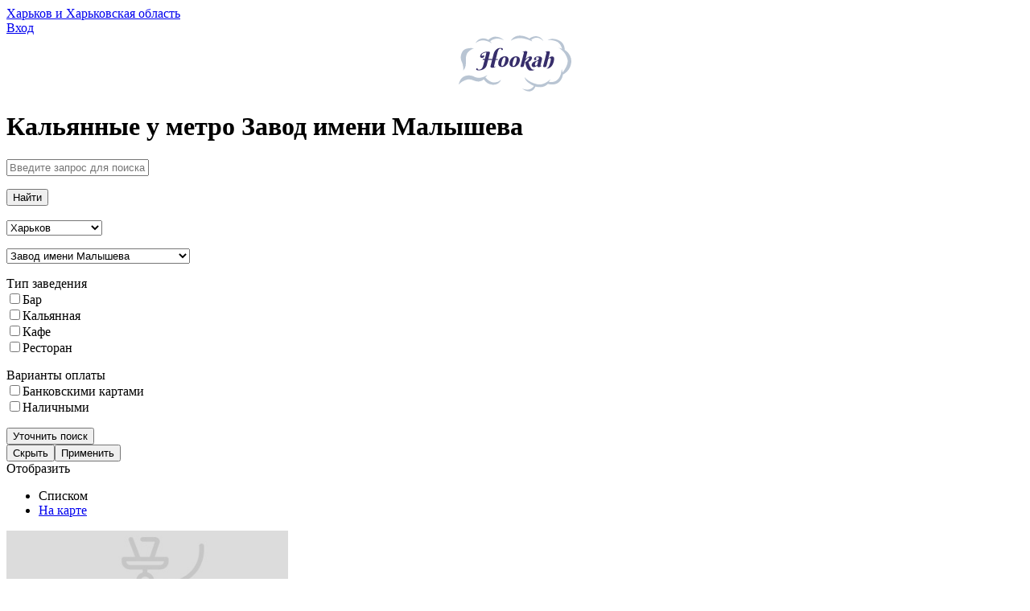

--- FILE ---
content_type: text/html; charset=UTF-8
request_url: https://hookah.ru/harkov/place/kalyannye-u-metro-zavod-imeni-malysheva/
body_size: 4814
content:
<!DOCTYPE html><html lang="ru-RU"><head prefix="og: http://ogp.me/ns#"><meta charset="UTF-8"><meta http-equiv="X-UA-Compatible" content="IE=edge"><meta name="viewport" content="width=device-width, initial-scale=1"><script src="https://yastatic.net/share2/share.js" async="async"></script><meta name="csrf-param" content="_csrf-frontend"><meta name="csrf-token" content="g-GcabRblhDwpseMGAaaWGBVlwk0dZsDmD5c5MN50TefPXK6XVVdJz37tO7ik1ltYFTqqh80Msp4nkeFu5LMTA=="><title>Кальянные у метро Завод имени Малышева</title><meta property="description" content="Каталог Кальянных у метро Завод имени Малышева - отзывы, рейтинг, меню, фотографии. Расскажем где покурить кальян в Харькове."><meta name="description" content="Каталог Кальянных у метро Завод имени Малышева - отзывы, рейтинг, меню, фотографии. Расскажем где покурить кальян в Харькове."><link href="/css/style.css?v=051017" rel="stylesheet"><!--[if lt IE 9]><script src="https://oss.maxcdn.com/html5shiv/3.7.2/html5shiv.min.js"></script><![endif]--><!--[if lt IE 9]><script src="https://oss.maxcdn.com/respond/1.4.2/respond.min.js"></script><![endif]--></head><body><div class="bar"><div class="container"><div class="row"><div class="col-md-4 col-sm-6 col-xs-8"><div class="select-region"><a class="select-region__link" href="/">Харьков и Харьковская область</a></div><!-- /.select-region --></div><div class="col-md-4"><!-- search form --></div><div class="col-md-2 col-sm-3 col-xs-4"><div class="header-user header-user_unlogin"><div class="header-user__unlogin"><a class="header-user__btn" href="/auth/login/">Вход</a></div></div><!-- /.header-user --></div></div></div></div><!-- /.bar --><header class="header"><div class="container"><div class="row"><div class="logo logo_header" style="text-align: center;"><a href="/harkov/main/" class="logo__link"><img src="/img/svg/logo-main.svg" width="140px" height="70px" alt=""></a></div><div id="header-links-block"></div></div></div></header><div class="container"><!-- /.breadcrumbs --><h1 class="heading">Кальянные у метро Завод имени Малышева</h1><div class="filter"><form id="w0" action="/harkov/place/" method="GET"><div class="filter__header"><div class="row"><div class="col-md-9"><div class="form-group field-placesearchform-query"><input type="text" id="placesearchform-query" class="filter__control" name="PlaceSearchForm[query]" placeholder="Введите запрос для поиска"><p class="help-block help-block-error"></p></div></div><div class="col-md-3"><div class="btn-toolbar"><div class="filter__group filter__group_btn"><button type="submit" class="btn btn_purple btn_filter">Найти</button></div></div></div></div><br><div class="row"><div class="col-md-6"><div class="form-group field-placesearchform-town_id"><select id="placesearchform-town_id" class="select-control" name="PlaceSearchForm[town_id]"><option value="">Выберите город</option><option value="456">Мерефа</option><option value="125" selected>Харьков</option><option value="457">Чугуев</option></select><p class="help-block help-block-error"></p></div></div><div class="col-md-6"><div class="form-group field-placesearchform-metro_id"><select id="placesearchform-metro_id" class="select-control" name="PlaceSearchForm[metro_id]"><option value="">Выберите метро</option><option value="437">23 Августа</option><option value="431">Академика Барабашова</option><option value="430">Академика Павлова</option><option value="436">Алексеевская</option><option value="441">Архитектора Бекетова</option><option value="438">Ботанический сад</option><option value="428">Героев труда</option><option value="440">Госпром</option><option value="421" selected>Завод имени Малышева</option><option value="435">Исторический музей</option><option value="432">Киевская</option><option value="423">Маршала Жукова</option><option value="443">Метростроителей имени Ващенко</option><option value="422">Московский проспект</option><option value="439">Научная</option><option value="442">Площадь Восстания</option><option value="419">Проспект Гагарина</option><option value="433">Пушкинская</option><option value="418">Советская</option><option value="424">Советской армии</option><option value="420">Спортивная</option><option value="429">Студенческая</option><option value="434">Университет</option><option value="415">Холодная гора</option><option value="417">Центральный рынок</option><option value="416">Южный вокзал</option></select><p class="help-block help-block-error"></p></div></div></div></div><div class="filter__body"><div class="form-group field-placesearchform-param_type"><div class="filter__section"><div class="filter__subhead">Тип заведения</div><div class="filter__list clearfix"><input type="hidden" name="PlaceSearchForm[param_type]" value=""><div id="placesearchform-param_type"><div class="filter__check"><div class="checkbox"><input type="checkbox" id="placesearchform-param_type-0" class="checkbox__control" name="PlaceSearchForm[param_type][]" value="62"><label for="placesearchform-param_type-0" class="checkbox__label">Бар</label></div></div><div class="filter__check"><div class="checkbox"><input type="checkbox" id="placesearchform-param_type-1" class="checkbox__control" name="PlaceSearchForm[param_type][]" value="1"><label for="placesearchform-param_type-1" class="checkbox__label">Кальянная</label></div></div><div class="filter__check"><div class="checkbox"><input type="checkbox" id="placesearchform-param_type-2" class="checkbox__control" name="PlaceSearchForm[param_type][]" value="2"><label for="placesearchform-param_type-2" class="checkbox__label">Кафе</label></div></div><div class="filter__check"><div class="checkbox"><input type="checkbox" id="placesearchform-param_type-3" class="checkbox__control" name="PlaceSearchForm[param_type][]" value="3"><label for="placesearchform-param_type-3" class="checkbox__label">Ресторан</label></div></div></div></div></div><p class="help-block help-block-error"></p></div><div class="form-group field-placesearchform-param_payment"><div class="filter__section"><div class="filter__subhead">Варианты оплаты</div><div class="filter__list clearfix"><input type="hidden" name="PlaceSearchForm[param_payment]" value=""><div id="placesearchform-param_payment"><div class="filter__check"><div class="checkbox"><input type="checkbox" id="placesearchform-param_payment-0" class="checkbox__control" name="PlaceSearchForm[param_payment][]" value="77"><label for="placesearchform-param_payment-0" class="checkbox__label">Банковскими картами</label></div></div><div class="filter__check"><div class="checkbox"><input type="checkbox" id="placesearchform-param_payment-1" class="checkbox__control" name="PlaceSearchForm[param_payment][]" value="76"><label for="placesearchform-param_payment-1" class="checkbox__label">Наличными</label></div></div></div></div></div><p class="help-block help-block-error"></p></div></div><!-- /.filter__body --><div class="filter__footer"><div class="filter__refine"><button type="button" class="filter__btn filter__btn_show">Уточнить поиск</button></div><div class="filter__tap"><button type="button" class="filter__btn filter__btn_hide">Скрыть</button><button type="submit" class="filter__apply">Применить</button></div></div><!-- /.filter__footer --></form></div><div class="hookah-display clearfix"><div class="hookah-display__head">Отобразить</div><ul class="hookah-display__nav clearfix"><li class="hookah-display__item"><span class="hookah-display__link hookah-display__link_current">Списком</span></li><li class="hookah-display__item"><a href="/harkov/place/kalyannye-u-metro-zavod-imeni-malysheva/map/" class="hookah-display__link">На карте</a></li></ul></div><!-- /.hookah-display --><div class="hookah-section hookah-section_list"><div class="hookah-section__body"><div class="hookah-list listing"><div class="row"><div class="col-md-4 col-sm-6"><div class="hookah-item"><div class="hookah-item__header"><div class="hookah-item__img"><a href="/harkov/place/4863-tarantino-bar/"><img src="/img/place_empty.jpeg" width="350" height="184" alt="Tarantino Bar"></a></div><div class="hookah-item__main"><div class="hookah-item__shop">Бар</div><div class="hookah-item__title"><a class="hookah-item__link" href="/harkov/place/4863-tarantino-bar/">Tarantino Bar</a></div></div><div class="hookah-item__rating"><div class="rating rating_0"></div></div></div><div class="hookah-item__body"><div class="hookah-item__info"><div class="hookah-item__address">Харьков, ул. Академика Павлова, 44Б</div><div class="hookah-item__metro">Завод имени Малышева - <span class="hookah-item__distance">до метро 1.9 км.</span></div><!--<div class="hookah-item__like"><button class="btn-like"></button></div>--></div><div class="hookah-item__review">Отзывы <span class="hookah-item__num">0</span></div></div></div><!-- /.hookah-item --></div></div></div><!-- /.hookah-slider --></div></div><!-- /.hookah-section --><!--noindex--><!--/noindex--></div><!-- /.container --><footer class="footer"><div class="container"><div class="row"><div class="col-md-4 col-sm-3"><div class="foot-logo"><img src="/img/svg/logo-footer.svg" width="120px" height="60px" alt=""></div><div class="copywrite">&copy; 2016-2026 Кальянные в Харькове, <b>18+</b><br><br><span style="display: none;"><!--LiveInternet counter--><script type="text/javascript">
                        document.write("<a href='//www.liveinternet.ru/click;hookah' "+
                            "target=_blank><img src='//counter.yadro.ru/hit;hookah?t26.5;r"+
                            escape(document.referrer)+((typeof(screen)=="undefined")?"":
                                ";s"+screen.width+"*"+screen.height+"*"+(screen.colorDepth?
                                screen.colorDepth:screen.pixelDepth))+";u"+escape(document.URL)+
                            ";h"+escape(document.title.substring(0,80))+";"+Math.random()+
                            "' alt='' title='LiveInternet: показано число посетителей за"+
                            " сегодня' "+
                            "border='0' width='88' height='15'><\/a>")
                    </script><!--/LiveInternet--></span><script>
                        (function(i,s,o,g,r,a,m){i['GoogleAnalyticsObject']=r;i[r]=i[r]||function(){
                            (i[r].q=i[r].q||[]).push(arguments)},i[r].l=1*new Date();a=s.createElement(o),
                            m=s.getElementsByTagName(o)[0];a.async=1;a.src=g;m.parentNode.insertBefore(a,m)
                        })(window,document,'script','https://www.google-analytics.com/analytics.js','ga');

                        ga('create', 'UA-81007317-1', 'auto');
                        ga('send', 'pageview');
                    </script><!-- Yandex.Metrika counter --><script type="text/javascript" >
                        (function (d, w, c) {
                            (w[c] = w[c] || []).push(function() {
                                try {
                                    w.yaCounter46174227 = new Ya.Metrika({
                                        id:46174227,
                                        clickmap:true,
                                        trackLinks:true,
                                        accurateTrackBounce:true,
                                        webvisor:true
                                    });
                                } catch(e) { }
                            });

                            var n = d.getElementsByTagName("script")[0],
                                s = d.createElement("script"),
                                f = function () { n.parentNode.insertBefore(s, n); };
                            s.type = "text/javascript";
                            s.async = true;
                            s.src = "https://mc.yandex.ru/metrika/watch.js";

                            if (w.opera == "[object Opera]") {
                                d.addEventListener("DOMContentLoaded", f, false);
                            } else { f(); }
                        })(document, window, "yandex_metrika_callbacks");
                    </script><noscript><div><img src="https://mc.yandex.ru/watch/46174227" style="position:absolute; left:-9999px;" alt="" /></div></noscript><!-- /Yandex.Metrika counter --></div></div><div class="col-md-8 col-sm-9"><nav class="foot-nav"><ul class="foot-menu"><li class="foot-menu__item"><a href="/page/about/" class="foot-menu__link">О проекте</a></li><li class="foot-menu__item"><a href="/page/help/" class="foot-menu__link">Помощь</a></li><li class="foot-menu__item"><a href="/page/rules/" class="foot-menu__link">Правила использования</a></li></ul></nav><div class="social-main social-main_footer clearfix"><div class="ya-share2" data-services="vkontakte,facebook,twitter,whatsapp,telegram"></div></div><!-- /.social-main --></div></div></div></footer><script src="/assets/15c8aaf6/jquery.min.js"></script><script src="/assets/b4f355c5/yii.js"></script><script src="/assets/b4f355c5/yii.validation.js"></script><script src="/assets/b4f355c5/yii.activeForm.js"></script><script src="/js/libs.min.js?v=051017"></script><script src="/js/common.js?v=051017"></script><script type="text/javascript">jQuery(document).ready(function () {
jQuery('#w0').yiiActiveForm([{"id":"placesearchform-query","name":"query","container":".field-placesearchform-query","input":"#placesearchform-query","error":".help-block.help-block-error","validate":function (attribute, value, messages, deferred, $form) {yii.validation.string(value, messages, {"message":"Значение «Поисковой запрос» должно быть строкой.","max":100,"tooLong":"Значение «Поисковой запрос» должно содержать максимум 100 символов.","skipOnEmpty":1});}},{"id":"placesearchform-town_id","name":"town_id","container":".field-placesearchform-town_id","input":"#placesearchform-town_id","error":".help-block.help-block-error","validate":function (attribute, value, messages, deferred, $form) {yii.validation.range(value, messages, {"range":["456","125","457"],"not":false,"message":"Значение «Город» неверно.","skipOnEmpty":1});}},{"id":"placesearchform-metro_id","name":"metro_id","container":".field-placesearchform-metro_id","input":"#placesearchform-metro_id","error":".help-block.help-block-error","validate":function (attribute, value, messages, deferred, $form) {yii.validation.range(value, messages, {"range":["437","431","430","436","441","438","428","440","421","435","432","423","443","422","439","442","419","433","418","424","420","429","434","415","417","416"],"not":false,"message":"Значение «Метро» неверно.","skipOnEmpty":1});}}], []);
$('.hookah-section__body').on('click', 'a.load-listing', function(e){ e.preventDefault(); $('.load-listing-button').remove(); $.get(e.target.href, function(data) { $('.listing').append(data);});});

if (navigator.geolocation && /Android|webOS|iPhone|iPad|iPod|BlackBerry|IEMobile|Opera Mini/i.test(navigator.userAgent)) {
    $("#header-links-block").prepend("<br><a href=\"#\" class=\"btn btn_purple btn_filter\" id=\"html-geolocation-button\">Найти ближайшие</a><br>");
}

$("#html-geolocation-button").bind("click", function () {
    if (navigator.geolocation) {
        navigator.geolocation.getCurrentPosition(function (position) {
            $('<form action="/place-search/" method="POST"><input type="hidden" name="_csrf-frontend" value="g-GcabRblhDwpseMGAaaWGBVlwk0dZsDmD5c5MN50TefPXK6XVVdJz37tO7ik1ltYFTqqh80Msp4nkeFu5LMTA=="><input type="hidden" name="latitude" value="' + position.coords.latitude + '"><input type="hidden" name="longitude" value="' + position.coords.longitude + '"></form>').submit();
        }, function (err) {
            alert("ERROR(" + err.code + "): " + err.message);
        }, {
            enableHighAccuracy: true,
            timeout: 5000,
            maximumAge: 0
        });
    } else {
        alert("request failed");
    }
});

});</script></body></html>